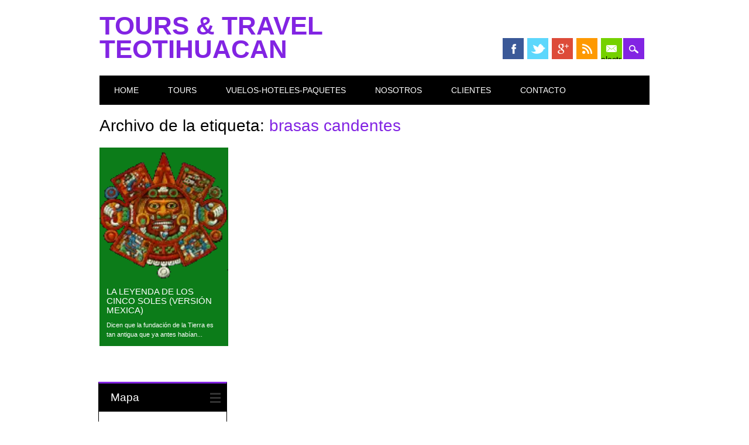

--- FILE ---
content_type: text/html; charset=UTF-8
request_url: https://teotihuacan.mx/tag/brasas-candentes/
body_size: 15437
content:
<!DOCTYPE html><html lang="es" class="no-js"><head><script data-no-optimize="1">var litespeed_docref=sessionStorage.getItem("litespeed_docref");litespeed_docref&&(Object.defineProperty(document,"referrer",{get:function(){return litespeed_docref}}),sessionStorage.removeItem("litespeed_docref"));</script> <meta charset="UTF-8" /><meta name="viewport" content="width=device-width, initial-scale=1" /><link rel="profile" href="http://gmpg.org/xfn/11" /><link rel="pingback" href="https://teotihuacan.mx/xmlrpc.php" /><title>brasas candentes &#8211; Tours &amp; Travel Teotihuacan</title><meta name='robots' content='max-image-preview:large' /><link rel='dns-prefetch' href='//stats.wp.com' /><link rel='dns-prefetch' href='//v0.wordpress.com' /><link rel='dns-prefetch' href='//i0.wp.com' /><link rel='dns-prefetch' href='//c0.wp.com' /><link rel="alternate" type="application/rss+xml" title="Tours &amp; Travel Teotihuacan &raquo; Feed" href="https://teotihuacan.mx/feed/" /><link rel="alternate" type="application/rss+xml" title="Tours &amp; Travel Teotihuacan &raquo; Feed de los comentarios" href="https://teotihuacan.mx/comments/feed/" /><link rel="alternate" type="application/rss+xml" title="Tours &amp; Travel Teotihuacan &raquo; Etiqueta brasas candentes del feed" href="https://teotihuacan.mx/tag/brasas-candentes/feed/" /><style id="litespeed-ccss">ul{box-sizing:border-box}.entry-content{counter-reset:footnotes}:root{--wp--preset--font-size--normal:16px;--wp--preset--font-size--huge:42px}.screen-reader-text{clip:rect(1px,1px,1px,1px);word-wrap:normal!important;border:0;-webkit-clip-path:inset(50%);clip-path:inset(50%);height:1px;margin:-1px;overflow:hidden;padding:0;position:absolute;width:1px}body{--wp--preset--color--black:#000;--wp--preset--color--cyan-bluish-gray:#abb8c3;--wp--preset--color--white:#fff;--wp--preset--color--pale-pink:#f78da7;--wp--preset--color--vivid-red:#cf2e2e;--wp--preset--color--luminous-vivid-orange:#ff6900;--wp--preset--color--luminous-vivid-amber:#fcb900;--wp--preset--color--light-green-cyan:#7bdcb5;--wp--preset--color--vivid-green-cyan:#00d084;--wp--preset--color--pale-cyan-blue:#8ed1fc;--wp--preset--color--vivid-cyan-blue:#0693e3;--wp--preset--color--vivid-purple:#9b51e0;--wp--preset--gradient--vivid-cyan-blue-to-vivid-purple:linear-gradient(135deg,rgba(6,147,227,1) 0%,#9b51e0 100%);--wp--preset--gradient--light-green-cyan-to-vivid-green-cyan:linear-gradient(135deg,#7adcb4 0%,#00d082 100%);--wp--preset--gradient--luminous-vivid-amber-to-luminous-vivid-orange:linear-gradient(135deg,rgba(252,185,0,1) 0%,rgba(255,105,0,1) 100%);--wp--preset--gradient--luminous-vivid-orange-to-vivid-red:linear-gradient(135deg,rgba(255,105,0,1) 0%,#cf2e2e 100%);--wp--preset--gradient--very-light-gray-to-cyan-bluish-gray:linear-gradient(135deg,#eee 0%,#a9b8c3 100%);--wp--preset--gradient--cool-to-warm-spectrum:linear-gradient(135deg,#4aeadc 0%,#9778d1 20%,#cf2aba 40%,#ee2c82 60%,#fb6962 80%,#fef84c 100%);--wp--preset--gradient--blush-light-purple:linear-gradient(135deg,#ffceec 0%,#9896f0 100%);--wp--preset--gradient--blush-bordeaux:linear-gradient(135deg,#fecda5 0%,#fe2d2d 50%,#6b003e 100%);--wp--preset--gradient--luminous-dusk:linear-gradient(135deg,#ffcb70 0%,#c751c0 50%,#4158d0 100%);--wp--preset--gradient--pale-ocean:linear-gradient(135deg,#fff5cb 0%,#b6e3d4 50%,#33a7b5 100%);--wp--preset--gradient--electric-grass:linear-gradient(135deg,#caf880 0%,#71ce7e 100%);--wp--preset--gradient--midnight:linear-gradient(135deg,#020381 0%,#2874fc 100%);--wp--preset--font-size--small:13px;--wp--preset--font-size--medium:20px;--wp--preset--font-size--large:36px;--wp--preset--font-size--x-large:42px;--wp--preset--spacing--20:.44rem;--wp--preset--spacing--30:.67rem;--wp--preset--spacing--40:1rem;--wp--preset--spacing--50:1.5rem;--wp--preset--spacing--60:2.25rem;--wp--preset--spacing--70:3.38rem;--wp--preset--spacing--80:5.06rem;--wp--preset--shadow--natural:6px 6px 9px rgba(0,0,0,.2);--wp--preset--shadow--deep:12px 12px 50px rgba(0,0,0,.4);--wp--preset--shadow--sharp:6px 6px 0px rgba(0,0,0,.2);--wp--preset--shadow--outlined:6px 6px 0px -3px rgba(255,255,255,1),6px 6px rgba(0,0,0,1);--wp--preset--shadow--crisp:6px 6px 0px rgba(0,0,0,1)}html,body,div,span,h1,h2,img,ul,li,form,label,article,aside,footer,header,nav,time{margin:0;padding:0;border:0;outline:0;font-size:100%;vertical-align:baseline;background:0 0}html{overflow-y:scroll}article,aside,footer,header,nav{display:block}ul{list-style:none}a{margin:0;padding:0;font-size:100%;vertical-align:baseline;background:0 0}body{font-size:14px;font-size:.9rem;line-height:24px;line-height:1.5rem;font-family:Verdana,Geneva,sans-serif}input{font:99% sans-serif;border-radius:0}body,input{color:#444}input{vertical-align:middle}input{margin:0}input{-webkit-box-sizing:border-box;-moz-box-sizing:border-box;-o-box-sizing:border-box;box-sizing:border-box}.clearfix:after,.menu ul:after{content:".";display:block;height:0;clear:both;visibility:hidden}.clearfix{zoom:1}.clearfix:after{clear:both}body{-webkit-text-size-adjust:100%;-ms-text-size-adjust:100%}h1,h2{font-family:"Open Sans",Arial,Helvetica,sans-serif;font-weight:300}h2 a{text-decoration:none}h1{font-size:32px;font-size:2rem;line-height:32px;line-height:2rem}h2{font-size:24px;font-size:1.5rem;line-height:28px;line-height:1.75rem}body{color:#000}#container{width:96%;margin:0 auto;padding:0 2%;max-width:940px;max-width:62.5rem;-webkit-box-sizing:border-box;-moz-box-sizing:border-box;-o-box-sizing:border-box;box-sizing:border-box}#main{margin-left:0}a,a:visited{color:#000;text-decoration:underline}::-webkit-selection{background:#000;color:#fff;text-shadow:none}#search-box-wrap{background-color:#359bed;height:50px;display:none}#search-box{position:relative;width:96%;margin:0 auto;padding:0;max-width:1044px}#search-box #searchform{float:right;margin-top:10px}#search-box #searchform label{display:none}#search-box #s{height:30px;font-size:1.2em;background:url(/wp-content/themes/surfarama/library/images/icon-search.png) no-repeat 7px 7px #fff;padding:5px 7px 5px 30px;border:0;box-shadow:3px 3px 10px #d0d0d0 inset;width:400px;outline:none;margin-right:-5px}#search-box #searchform input[type=submit]{height:30px;background-color:#000;font-family:"Open Sans","Arial Narrow",Arial,Helvetica,sans-serif;font-weight:800;font-size:14px;text-transform:uppercase;color:#fff;border:0;padding:3px 10px}#search-box #close-x{float:right;width:23px;height:23px;background-color:#000;font-family:"Open Sans","Arial Black",Gadget,sans-serif;font-weight:800;font-size:14px;text-transform:uppercase;color:#fff;text-align:center;line-height:21px;margin-top:12px;margin-right:0;margin-left:15px}#social-media{display:inline-block;width:39%;text-align:right;padding-top:30px;padding-bottom:20px;vertical-align:bottom}#social-media a,#search-icon{width:36px;height:36px;display:inline-block;margin-left:2px;margin-bottom:8px;text-indent:9999px;outline:none;background-repeat:no-repeat;background-position:center center;vertical-align:top;overflow:hidden}#social-media a.social-fb{background-image:url(/wp-content/themes/surfarama/library/images/icon-fb.png);background-color:#3b5998}#social-media a.social-tw{background-image:url(/wp-content/themes/surfarama/library/images/icon-tw.png);background-color:#5dd7fc}#social-media a.social-gp{background-image:url(/wp-content/themes/surfarama/library/images/icon-gp.png);background-color:#dd4b39}#social-media a.social-rs{background-image:url(/wp-content/themes/surfarama/library/images/icon-rss.png);background-color:#fe9900}#social-media a.social-em{background-image:url(/wp-content/themes/surfarama/library/images/icon-email.png);background-color:#75d100}#search-icon{background-image:url(/wp-content/themes/surfarama/library/images/icon-search-w.png);background-color:#359bed}header[role=banner]{position:relative}header[role=banner] div{-webkit-box-sizing:border-box;-moz-box-sizing:border-box;-o-box-sizing:border-box;box-sizing:border-box}#site-heading{padding-top:24px;padding-bottom:10px;width:60%;display:inline-block;vertical-align:bottom}#site-title{padding-bottom:15px;font-family:"Open Sans",Arial,Helvetica,sans-serif;font-size:44px;font-size:2.75rem;font-weight:800;line-height:40px;line-height:2.5rem;text-transform:uppercase}#site-title a{color:#000;text-decoration:none}.entry-header{margin-bottom:25px}.entry-title,.page-title{font-family:"Open Sans",Arial,Helvetica,sans-serif;font-weight:300;font-size:28px;font-size:1.75rem;margin-bottom:5px}.entry-title a,.entry-title a:visited{color:#000}.page-header{margin-left:0;margin-right:0;margin-top:20px;margin-bottom:10px}div.menu ul li{list-style-type:none;float:left}div.menu ul li a{display:block;text-decoration:none}div.menu ul li ul.sub-menu{position:absolute;z-index:9999;width:200px;word-wrap:break-word;display:none}.widget_nav_menu ul li{float:none}nav[role=navigation] div.menu{background-color:#000}nav[role=navigation] .menu ul li a{font-family:"Open Sans",Arial,Helvetica,sans-serif;font-weight:400;padding:13px 25px;color:#fff;text-transform:uppercase;background-repeat:repeat-y;background-position:right top}nav[role=navigation] .menu ul li ul.sub-menu{background:#fafafa;box-shadow:1px 1px 3px #aaa}nav[role=navigation] .menu ul li ul.sub-menu li{border-bottom:1px solid #f0f0f0;width:200px}nav[role=navigation] .menu ul li ul.sub-menu li a{font-size:12px;font-size:.75rem;border:0;padding:8px 20px}nav[role=navigation] .menu ul li ul li a{color:#555;text-shadow:0px 0px}#content{padding-bottom:1px}#content div{-webkit-box-sizing:border-box;-moz-box-sizing:border-box;-o-box-sizing:border-box;box-sizing:border-box}#main{margin-top:2%;position:relative}article[id*=post-]{padding:0 0 32px;padding:0 0 2rem;word-wrap:break-word}.entry-meta{font-family:"Open Sans",Arial,Helvetica,sans-serif;font-size:12px;font-size:.8rem;font-weight:400;line-height:28px;line-height:1.75rem;color:#999;margin:0 0 24px;margin:0 0 1.5rem;text-transform:uppercase;color:#000}.entry-meta a{font-style:italic;color:#a4a4a4;text-transform:none}.meta-by,.meta-on{display:inline-block;width:20px;height:20px;border-radius:50%;background-color:#359bed;text-indent:-9999px;vertical-align:middle;outline:none;background-position:center center;background-repeat:no-repeat;margin-right:2px}.meta-by{background-image:url(/wp-content/themes/surfarama/library/images/meta-author.png)}.meta-on{background-image:url(/wp-content/themes/surfarama/library/images/meta-date.png);margin-left:15px}footer.entry-meta{text-align:right;overflow:hidden}.post_content{word-wrap:break-word;margin-bottom:40px;margin-bottom:2.5rem;overflow:hidden}article[id*=post-] footer{clear:both;margin:24px 0 0;margin:1.5rem 0 0}#grid-wrap{position:relative;width:980px;width:61.25rem}.grid-box{position:relative;display:inline-block;float:left;width:220px;background-color:#359bed;-moz-box-sizing:border-box;-webkit-box-sizing:border-box;box-sizing:border-box;margin:11px 0;color:#fff;overflow:hidden}.grid-box article{padding:0}#grid-wrap:after{content:'';display:block;clear:both}.grid-box .entry-meta{display:none}.grid-box .meta-by,.grid-box .meta-on{width:18px;height:18px;background-color:transparent!important;margin-right:0}.meta-on{margin-left:4px}.grid-box .entry-title a,.grid-box .entry-title a:visited{text-decoration:none;color:#fff}.grid-box-img img{width:inherit;min-width:100%;max-width:100%;height:auto}.grid-box .entry-header{margin-bottom:0}.grid-box .entry-title{padding:6px 12px 2px;font-size:15px;font-size:.95rem;font-weight:400;line-height:16px;line-height:1rem;text-transform:uppercase}.grid-box .post_content{margin-bottom:0}.grid-box .entry-content{font-size:11px;font-size:.7rem;line-height:16px;line-height:1rem;padding:2px 12px 12px}.grid-box .cat-links{background-color:#359bed;display:block;padding:6px 12px;position:absolute;top:0;right:0;font-family:"Open Sans",Arial,Helvetica,sans-serif;font-weight:400;font-size:11px;font-size:.7rem;text-transform:uppercase;line-height:14px;line-height:.9rem;max-height:24px;overflow:hidden;display:none}.grid-box .cat-links a{color:#fff;text-decoration:none}.pagination{width:100%;clear:both;padding:20px 0 0;position:relative;font-family:"Open Sans",Arial,Helvetica,sans-serif;font-size:11px;line-height:13px;margin:auto;text-align:center;text-transform:uppercase}#sidebar-home{overflow:hidden;width:104%;margin-left:-1.2%;padding:20px 0}.widget{margin-bottom:30px}#sidebar-home .widget{margin:0 0 30px;padding:0 25px 25px;border:1px solid #000;word-wrap:break-word;border-top:3px solid #359bed;font-size:12px;font-size:.75rem}#sidebar-home .widget{display:inline-block;float:left;width:22.5%;-moz-box-sizing:border-box;-webkit-box-sizing:border-box;box-sizing:border-box;margin:1%}#sidebar-home .widget a{color:#000;text-decoration:none}#sidebar-home .widget li,.widget_nav_menu li{line-height:16px;line-height:1rem;margin-bottom:13px;margin-bottom:.85rem}#sidebar-home .widget li:last-child,.widget_nav_menu li:last-child{margin-bottom:0}#sidebar-home .widget-title{background:url(/wp-content/themes/surfarama/library/images/widget-bg.png) no-repeat 95% center #000;margin:0 -25px 20px;font-family:"Open Sans",Arial,Helvetica,sans-serif;font-size:19px;font-size:1.2rem;font-weight:300;padding:12px 35px 12px 20px;color:#fff}img.size-full{max-width:100%;height:auto}footer[role=contentinfo]{padding:19px 0;padding:1.2rem 0;border-top:1px solid #000}#site-generator{font-size:11px;font-size:.7rem;color:#000;text-align:center}.screen-reader-text,.assistive-text{position:absolute!important;clip:rect(1px 1px 1px 1px);clip:rect(1px,1px,1px,1px)}.colortxt{color:#359bed}@media only screen and (max-width:6000px){#container{max-width:1140px}#search-box{max-width:1140px}}@media only screen and (max-width:4000px){#container{max-width:1096px}#search-box{max-width:1096px}}@media only screen and (max-width:2880px){#container{max-width:1056px}#search-box{max-width:1056px}}@media only screen and (max-width:2560px){#container{max-width:1040px}#search-box{max-width:1040px}}@media only screen and (max-width:2048px){#container{max-width:1022px}#search-box{max-width:1022px}}@media only screen and (max-width:1920px){#container{max-width:1017px}#search-box{max-width:1017px}}@media only screen and (max-width:1600px){#container{max-width:1004px}#search-box{max-width:1004px}}@media only screen and (max-width:1440px){#container{max-width:998px}#search-box{max-width:998px}}@media only screen and (max-width:1366px){#container{max-width:993px}#search-box{max-width:993px}}@media only screen and (max-width:1280px){#container{max-width:992px}#search-box{max-width:992px}}@media only screen and (max-width:1152px) and (min-width:1136px){#container{max-width:986px}#search-box{max-width:986px}}@media only screen and (max-width:1024px){#container{width:98%;max-width:982px}#search-box{width:98%;max-width:982px;padding:0 1%}#grid-wrap{width:960px}}@media only screen and (max-width:980px){#container{width:98.4%;max-width:980px}#search-box{width:98.4%;max-width:980px}#grid-wrap{width:936px}.grid-box{width:212px}}@media only screen and (max-width:960px){#search-box #close-x{margin-right:15px}#container{width:98%;max-width:954px}#search-box{width:98%;max-width:954px}#grid-wrap{width:912px}.grid-box{width:208px;margin:.9% 0}}@media only screen and (max-width:824px){#search-box #close-x{margin-right:20px}#site-title{margin-right:0}#access{position:relative}nav[role=navigation] div.menu>ul{background:#f5f5f5;box-shadow:1px 1px 1px #000;position:absolute;z-index:9999;width:220px;word-wrap:break-word;display:none;overflow:visible}nav[role=navigation] div.menu>ul>li{position:relative}#site-heading{width:100%;float:none;text-align:center}#social-media{display:block;padding-top:0;text-align:center;margin:auto;float:none;width:auto}.widget{margin:35px 30px;margin:2.2rem 30px}#sidebar-home .widget{width:96%;margin:1.2%}#sidebar-home .widget-title{background-position:98% center}}@media only screen and (min-width:824px){nav[role=navigation] div.menu>ul,div.menu>ul{display:block!important}}@media only screen and (max-width:800px){#container{width:98.6%;max-width:800px;overflow:hidden}#search-box{width:98.6%;max-width:800px;padding:0 1.5%}#grid-wrap{width:800px}.grid-box{width:236px;margin:1.1% 0}}@media only screen and (max-width:768px){#container{width:98.8%;max-width:768px;overflow:hidden}#search-box{width:98.8%;max-width:768px}#grid-wrap{width:768px}.grid-box{width:224px;margin:1.4% 0}}@media only screen and (max-width:720px){#container{width:99%;max-width:720px;overflow:hidden}#search-box{width:99%;max-width:720x}#grid-wrap{width:720px}.grid-box{width:210px;margin:1.5% 0}}@media only screen and (max-width:640px){#container{width:99%;max-width:640px}#search-box{width:99%;max-width:640px;padding:0 2%}#search-box #s{width:320px}#grid-wrap{width:640px}.grid-box{width:285px;margin:1.6% 0}}@media only screen and (max-width:600px){#container{width:99%;max-width:600px}#search-box{width:99%;max-width:600px}#grid-wrap{width:600px}.grid-box{width:268px;margin:1.5% 0}}@media only screen and (max-width:576px){#container{width:99%;max-width:576px}#search-box{width:99%;max-width:576px}#grid-wrap{width:576px}.grid-box{width:256px;margin:1.6% 0}}@media only screen and (max-width:480px){#container{width:98%;max-width:480px}#search-box{width:98%;max-width:480px}#search-box #s{width:280px}#grid-wrap{width:480px}.grid-box{width:210px;margin:1.8% 0}#sidebar-home .widget-title{background-position:96% center}}@media only screen and (max-width:360px){#container{width:98%;max-width:360px}#search-box{width:98%;max-width:360px}#search-box #s{width:200px}#search-box #searchform input[type=submit]{display:none}#grid-wrap{width:360px}.grid-box{width:323px;margin:1.8% 0}}@media only screen and (max-width:320px){#container{width:98%;max-width:320px}#site-title{font-size:40px;font-size:2.5rem}#search-box{width:98%;max-width:320px}#grid-wrap{width:320px}.grid-box{width:284px;margin:1.8% 0}}@media only screen and (max-width:240px){#container{width:98%;max-width:240px}#site-title{font-size:32px;font-size:2rem}#search-box #s{width:150px}#search-box{width:98%;max-width:240px}#grid-wrap{width:240px}.grid-box{width:210px;margin:1.8% 0}}:root{--swiper-theme-color:#007aff}:root{--swiper-navigation-size:44px}:root{--jp-carousel-primary-color:#fff;--jp-carousel-primary-subtle-color:#999;--jp-carousel-bg-color:#000;--jp-carousel-bg-faded-color:#222;--jp-carousel-border-color:#3a3a3a}:root{--jetpack--contact-form--border:1px solid #8c8f94;--jetpack--contact-form--border-color:#8c8f94;--jetpack--contact-form--border-size:1px;--jetpack--contact-form--border-style:solid;--jetpack--contact-form--border-radius:0px;--jetpack--contact-form--input-padding:16px;--jetpack--contact-form--font-size:16px}.screen-reader-text{clip:rect(1px,1px,1px,1px);word-wrap:normal!important;border:0;clip-path:inset(50%);height:1px;margin:-1px;overflow:hidden;padding:0;position:absolute!important;width:1px}#site-title a{color:#8224e3}.colortxt{color:#8224e3}#search-box-wrap,#search-icon,.meta-by,.meta-on,.grid-box,.grid-box .cat-links{background-color:#8224e3}#sidebar-home .widget{border-top-color:#8224e3}.entry-meta a{color:#a4a4a4}body,.entry-meta,#sidebar-home .widget a,#site-generator{color:#000}nav[role=navigation] div.menu,#sidebar-home .widget-title{background-color:#000}#sidebar-home .widget{border-left-color:#000;border-right-color:#000;border-bottom-color:#000}footer[role=contentinfo]{border-top-color:#000}html:not(.jetpack-lazy-images-js-enabled):not(.js) .jetpack-lazy-image{display:none}</style><link rel="preload" data-asynced="1" data-optimized="2" as="style" onload="this.onload=null;this.rel='stylesheet'" href="https://teotihuacan.mx/wp-content/litespeed/ucss/9478073ca264371a88352ffc8c47d252.css?ver=b571e" /><script type="litespeed/javascript">!function(a){"use strict";var b=function(b,c,d){function e(a){return h.body?a():void setTimeout(function(){e(a)})}function f(){i.addEventListener&&i.removeEventListener("load",f),i.media=d||"all"}var g,h=a.document,i=h.createElement("link");if(c)g=c;else{var j=(h.body||h.getElementsByTagName("head")[0]).childNodes;g=j[j.length-1]}var k=h.styleSheets;i.rel="stylesheet",i.href=b,i.media="only x",e(function(){g.parentNode.insertBefore(i,c?g:g.nextSibling)});var l=function(a){for(var b=i.href,c=k.length;c--;)if(k[c].href===b)return a();setTimeout(function(){l(a)})};return i.addEventListener&&i.addEventListener("load",f),i.onloadcssdefined=l,l(f),i};"undefined"!=typeof exports?exports.loadCSS=b:a.loadCSS=b}("undefined"!=typeof global?global:this);!function(a){if(a.loadCSS){var b=loadCSS.relpreload={};if(b.support=function(){try{return a.document.createElement("link").relList.supports("preload")}catch(b){return!1}},b.poly=function(){for(var b=a.document.getElementsByTagName("link"),c=0;c<b.length;c++){var d=b[c];"preload"===d.rel&&"style"===d.getAttribute("as")&&(a.loadCSS(d.href,d,d.getAttribute("media")),d.rel=null)}},!b.support()){b.poly();var c=a.setInterval(b.poly,300);a.addEventListener&&a.addEventListener("load",function(){b.poly(),a.clearInterval(c)}),a.attachEvent&&a.attachEvent("onload",function(){a.clearInterval(c)})}}}(this);</script> <script type="litespeed/javascript" data-src="https://c0.wp.com/c/6.9/wp-includes/js/jquery/jquery.min.js" id="jquery-core-js"></script> <link rel="https://api.w.org/" href="https://teotihuacan.mx/wp-json/" /><link rel="alternate" title="JSON" type="application/json" href="https://teotihuacan.mx/wp-json/wp/v2/tags/74" /><link rel="EditURI" type="application/rsd+xml" title="RSD" href="https://teotihuacan.mx/xmlrpc.php?rsd" /><meta name="generator" content="WordPress 6.9" /><meta property="og:type" content="website" /><meta property="og:title" content="brasas candentes &#8211; Tours &amp; Travel Teotihuacan" /><meta property="og:url" content="https://teotihuacan.mx/tag/brasas-candentes/" /><meta property="og:site_name" content="Tours &amp; Travel Teotihuacan" /><meta property="og:image" content="https://s0.wp.com/i/blank.jpg" /><meta property="og:image:alt" content="" /><meta property="og:locale" content="es_ES" /></head><body class="archive tag tag-brasas-candentes tag-74 wp-theme-surfarama single-author"><div id="container"><div id="search-box-wrap"><div id="search-box"><div id="close-x">x</div><form role="search" method="get" id="searchform" class="searchform" action="https://teotihuacan.mx/"><div>
<label class="screen-reader-text" for="s">Buscar:</label>
<input type="text" value="" name="s" id="s" />
<input type="submit" id="searchsubmit" value="Buscar" /></div></form></div></div><header id="branding" role="banner"><div id="inner-header" class="clearfix"><div id="site-heading"><div id="site-title"><a href="https://teotihuacan.mx/" title="Tours &amp; Travel Teotihuacan" rel="home">Tours &amp; Travel Teotihuacan</a></div></div><div id="social-media" class="clearfix">
<a href="https://www.facebook.com/teotihuacan.com.mx" class="social-fb" title="https://www.facebook.com/teotihuacan.com.mx">Facebook</a>
<a href="https://twitter.com/teotihuacan_mx" class="social-tw" title="https://twitter.com/teotihuacan_mx">Twitter</a>
<a href="https://plus.google.com/104674796898965421020" class="social-gp" title="https://plus.google.com/104674796898965421020">Google+</a>
<a href="http://www.teotihuacan.com.mx/feed/" class="social-rs" title="http://www.teotihuacan.com.mx/feed/">RSS</a>
<a href="mailto:mailtoteotihuacan.ventas@gmail.com" class="social-em" title="mailto:mailtoteotihuacan.ventas@gmail.com">Correo electrónico</a><div id="search-icon"></div></div></div><nav id="access" role="navigation"><h1 class="assistive-text section-heading">Menú principal</h1><div class="skip-link screen-reader-text"><a href="#content" title="Saltar al contenido">Saltar al contenido</a></div><div class="menu"><ul id="menu-menu2" class="menu"><li id="menu-item-2481" class="menu-item menu-item-type-custom menu-item-object-custom menu-item-2481"><a href="http://www.teotihuacan.com.mx/">Home</a></li><li id="menu-item-1831" class="menu-item menu-item-type-custom menu-item-object-custom menu-item-1831"><a href="http://www.teotihuacan.com.mx/category/tours-y-paseos/">Tours</a></li><li id="menu-item-2479" class="menu-item menu-item-type-post_type menu-item-object-page menu-item-2479"><a href="https://teotihuacan.mx/hotel-mas-avion-mas-auto/">Vuelos-Hoteles-Paquetes</a></li><li id="menu-item-1799" class="menu-item menu-item-type-post_type menu-item-object-page menu-item-has-children menu-item-1799"><a href="https://teotihuacan.mx/nosotros/">Nosotros</a><ul class="sub-menu"><li id="menu-item-1861" class="menu-item menu-item-type-post_type menu-item-object-page menu-item-1861"><a href="https://teotihuacan.mx/aviso-de-privacidad/">Aviso de Privacidad</a></li><li id="menu-item-1806" class="menu-item menu-item-type-post_type menu-item-object-page menu-item-1806"><a href="https://teotihuacan.mx/servicios-2/">Servicios</a></li><li id="menu-item-1860" class="menu-item menu-item-type-post_type menu-item-object-page menu-item-1860"><a href="https://teotihuacan.mx/condiciones-generales/">Condiciones Generales</a></li><li id="menu-item-1809" class="menu-item menu-item-type-post_type menu-item-object-page menu-item-1809"><a href="https://teotihuacan.mx/distintivo-m/">Distintivo M</a></li><li id="menu-item-1827" class="menu-item menu-item-type-post_type menu-item-object-page menu-item-1827"><a href="https://teotihuacan.mx/flickr/">flickr</a></li></ul></li><li id="menu-item-1815" class="menu-item menu-item-type-post_type menu-item-object-page menu-item-1815"><a href="https://teotihuacan.mx/clientes/">Clientes</a></li><li id="menu-item-1801" class="menu-item menu-item-type-post_type menu-item-object-page menu-item-1801"><a href="https://teotihuacan.mx/contacto/">Contacto</a></li></ul></div></nav></header><div id="content" class="clearfix"><div id="main" class="clearfix" role="main"><header class="page-header"><h1 class="page-title">Archivo de la etiqueta: <span class="colortxt">brasas candentes</span></h1></header><div id="grid-wrap" class="clearfix"><div class="grid-box"><article id="post-3166" class="post-3166 post type-post status-publish format-standard has-post-thumbnail hentry category-leyendas-mexicas tag-agua tag-brasas-candentes tag-cenizas tag-chalchicuatlicue tag-chispas tag-conejo tag-cuarto-sol tag-cuatro-agua tag-cuatro-lluvia tag-cuatro-movimiento tag-cuatro-ocelote tag-cuatro-tierra tag-cuatro-viento tag-del-dia-a-la-noche tag-dios-del-fuego tag-dioses tag-epocas tag-falda-de-jade tag-fuego tag-gigantes tag-huehueteotl tag-incendiaban tag-jaguar tag-lumbre tag-monos tag-nahui-ehecatl tag-nahui-ocelotl tag-nahui-ollin tag-nanahuatzin tag-nuestra-era tag-pajaros tag-primer-sol tag-quetzalcoatl tag-quinta-epoca tag-quinto-sol tag-se-transformo-en-la-luna tag-segundo-sol tag-senor-de-los-caracoles tag-sobrevivientes tag-sol-de-lluvia-de-fuego tag-sol-de-movimiento tag-sol-de-viento tag-tecuciztecatl tag-teotihuacan tag-tercer-sol tag-tezcatlipoca tag-tierra tag-tigre tag-tlaloc tag-viento tag-zarpazo"  style="background-color: #0c7c19"><div class="grid-box-img"><a href="https://teotihuacan.mx/la-leyenda-de-los-cinco-soles-version-mexica/" rel="bookmark" title="La leyenda de los cinco soles (versión mexica)"><img data-lazyloaded="1" src="[data-uri]" width="130" height="133" data-src="https://i0.wp.com/www.teotihuacan.com.mx/wp-content/uploads/2011/03/calendarioazteca.gif?fit=130%2C133&amp;ssl=1" class="attachment-full size-full wp-post-image" alt="" decoding="async" /></a></div>
<span class="cat-links" style="background-color: #0c7c19">
<a href="https://teotihuacan.mx/category/leyendas-mexicas/" rel="tag">Leyendas Mexicas</a>        </span><header class="entry-header"><h2 class="entry-title"><a href="https://teotihuacan.mx/la-leyenda-de-los-cinco-soles-version-mexica/" title="Enlace permanente a La leyenda de los cinco soles (versión mexica)" rel="bookmark">La leyenda de los cinco soles (versión mexica)</a></h2><div class="entry-meta">
<span class="sep meta-by">Autor </span> <span class="author vcard"><a class="url fn n" href="https://teotihuacan.mx/author/administradora/" title="Ver todas las entradas de administradora" rel="author">administradora</a></span><span class="byline"> <span class="sep meta-on"> Fecha </span> <a href="https://teotihuacan.mx/la-leyenda-de-los-cinco-soles-version-mexica/" title="10:49 pm" rel="bookmark"><time class="entry-date" datetime="2015-02-21T22:49:13-06:00">21 febrero, 2015</time></a></span></div></header><div class="entry-content post_content">
Dicen que la fundación de la Tierra es tan antigua que ya antes habían...</div><footer class="entry-meta">
<span class="tag-links">
Etiquetado con <a href="https://teotihuacan.mx/tag/agua/" rel="tag">agua</a>, <a href="https://teotihuacan.mx/tag/brasas-candentes/" rel="tag">brasas candentes</a>, <a href="https://teotihuacan.mx/tag/cenizas/" rel="tag">cenizas</a>, <a href="https://teotihuacan.mx/tag/chalchicuatlicue/" rel="tag">Chalchicuatlicue</a>, <a href="https://teotihuacan.mx/tag/chispas/" rel="tag">chispas</a>, <a href="https://teotihuacan.mx/tag/conejo/" rel="tag">conejo</a>, <a href="https://teotihuacan.mx/tag/cuarto-sol/" rel="tag">cuarto sol</a>, <a href="https://teotihuacan.mx/tag/cuatro-agua/" rel="tag">Cuatro Agua</a>, <a href="https://teotihuacan.mx/tag/cuatro-lluvia/" rel="tag">Cuatro Lluvia</a>, <a href="https://teotihuacan.mx/tag/cuatro-movimiento/" rel="tag">Cuatro Movimiento</a>, <a href="https://teotihuacan.mx/tag/cuatro-ocelote/" rel="tag">Cuatro Ocelote</a>, <a href="https://teotihuacan.mx/tag/cuatro-tierra/" rel="tag">Cuatro Tierra</a>, <a href="https://teotihuacan.mx/tag/cuatro-viento/" rel="tag">Cuatro Viento</a>, <a href="https://teotihuacan.mx/tag/del-dia-a-la-noche/" rel="tag">del día a la noche</a>, <a href="https://teotihuacan.mx/tag/dios-del-fuego/" rel="tag">dios del fuego</a>, <a href="https://teotihuacan.mx/tag/dioses/" rel="tag">dioses</a>, <a href="https://teotihuacan.mx/tag/epocas/" rel="tag">épocas</a>, <a href="https://teotihuacan.mx/tag/falda-de-jade/" rel="tag">falda de jade</a>, <a href="https://teotihuacan.mx/tag/fuego/" rel="tag">fuego</a>, <a href="https://teotihuacan.mx/tag/gigantes/" rel="tag">gigantes</a>, <a href="https://teotihuacan.mx/tag/huehueteotl/" rel="tag">Huehuetéotl</a>, <a href="https://teotihuacan.mx/tag/incendiaban/" rel="tag">incendiaban</a>, <a href="https://teotihuacan.mx/tag/jaguar/" rel="tag">Jaguar</a>, <a href="https://teotihuacan.mx/tag/lumbre/" rel="tag">lumbre</a>, <a href="https://teotihuacan.mx/tag/monos/" rel="tag">monos</a>, <a href="https://teotihuacan.mx/tag/nahui-ehecatl/" rel="tag">Nahui-Ehécatl</a>, <a href="https://teotihuacan.mx/tag/nahui-ocelotl/" rel="tag">Nahui-Océlotl</a>, <a href="https://teotihuacan.mx/tag/nahui-ollin/" rel="tag">Nahui-Ollin</a>, <a href="https://teotihuacan.mx/tag/nanahuatzin/" rel="tag">Nanahuatzin</a>, <a href="https://teotihuacan.mx/tag/nuestra-era/" rel="tag">nuestra era</a>, <a href="https://teotihuacan.mx/tag/pajaros/" rel="tag">pájaros</a>, <a href="https://teotihuacan.mx/tag/primer-sol/" rel="tag">primer sol</a>, <a href="https://teotihuacan.mx/tag/quetzalcoatl/" rel="tag">Quetzalcóatl</a>, <a href="https://teotihuacan.mx/tag/quinta-epoca/" rel="tag">quinta época</a>, <a href="https://teotihuacan.mx/tag/quinto-sol/" rel="tag">quinto sol</a>, <a href="https://teotihuacan.mx/tag/se-transformo-en-la-luna/" rel="tag">se transformó en la luna</a>, <a href="https://teotihuacan.mx/tag/segundo-sol/" rel="tag">segundo sol</a>, <a href="https://teotihuacan.mx/tag/senor-de-los-caracoles/" rel="tag">señor de los caracoles</a>, <a href="https://teotihuacan.mx/tag/sobrevivientes/" rel="tag">sobrevivientes</a>, <a href="https://teotihuacan.mx/tag/sol-de-lluvia-de-fuego/" rel="tag">Sol de Lluvia de Fuego</a>, <a href="https://teotihuacan.mx/tag/sol-de-movimiento/" rel="tag">Sol de Movimiento</a>, <a href="https://teotihuacan.mx/tag/sol-de-viento/" rel="tag">Sol de Viento</a>, <a href="https://teotihuacan.mx/tag/tecuciztecatl/" rel="tag">Tecuciztécatl</a>, <a href="https://teotihuacan.mx/tag/teotihuacan/" rel="tag">Teotihuacan</a>, <a href="https://teotihuacan.mx/tag/tercer-sol/" rel="tag">tercer sol</a>, <a href="https://teotihuacan.mx/tag/tezcatlipoca/" rel="tag">Tezcatlipoca</a>, <a href="https://teotihuacan.mx/tag/tierra/" rel="tag">tierra</a>, <a href="https://teotihuacan.mx/tag/tigre/" rel="tag">tigre</a>, <a href="https://teotihuacan.mx/tag/tlaloc/" rel="tag">Tláloc</a>, <a href="https://teotihuacan.mx/tag/viento/" rel="tag">viento</a>, <a href="https://teotihuacan.mx/tag/zarpazo/" rel="tag">zarpazo</a>			</span>
<span class="sep"> | </span>
<span class="comments-link"><a href="https://teotihuacan.mx/la-leyenda-de-los-cinco-soles-version-mexica/#respond">Deja un comentario</a></span>
<span class="sep"> | </span></footer></article></div></div><div class="pagination"></div></div><div id="sidebar-home" class="widget-area" role="complementary"><aside id="nav_menu-4" class="widget widget_nav_menu"><div class="widget-title">Mapa</div><div class="menu-mapa-container"><ul id="menu-mapa" class="menu"><li id="menu-item-1849" class="menu-item menu-item-type-custom menu-item-object-custom menu-item-1849"><a href="http://teotihuacan.com.mx/">Home</a></li><li id="menu-item-1854" class="menu-item menu-item-type-post_type menu-item-object-page menu-item-1854"><a href="https://teotihuacan.mx/contacto/">Contacto</a></li><li id="menu-item-1853" class="menu-item menu-item-type-post_type menu-item-object-page menu-item-1853"><a href="https://teotihuacan.mx/nosotros/">Nosotros</a></li><li id="menu-item-1852" class="menu-item menu-item-type-post_type menu-item-object-page menu-item-1852"><a href="https://teotihuacan.mx/servicios-2/">Servicios</a></li><li id="menu-item-1851" class="menu-item menu-item-type-post_type menu-item-object-page menu-item-1851"><a href="https://teotihuacan.mx/distintivo-m/">Distintivo M</a></li><li id="menu-item-1850" class="menu-item menu-item-type-post_type menu-item-object-page menu-item-1850"><a href="https://teotihuacan.mx/aviso-de-privacidad/">Aviso de Privacidad</a></li><li id="menu-item-1859" class="menu-item menu-item-type-post_type menu-item-object-page menu-item-1859"><a href="https://teotihuacan.mx/condiciones-generales/">Condiciones Generales</a></li></ul></div></aside></div></div><footer id="colophon" role="contentinfo"><div id="site-generator">&copy; Tours &amp; Travel Teotihuacan</div></footer></div> <script type="speculationrules">{"prefetch":[{"source":"document","where":{"and":[{"href_matches":"/*"},{"not":{"href_matches":["/wp-*.php","/wp-admin/*","/wp-content/uploads/*","/wp-content/*","/wp-content/plugins/*","/wp-content/themes/surfarama/*","/*\\?(.+)"]}},{"not":{"selector_matches":"a[rel~=\"nofollow\"]"}},{"not":{"selector_matches":".no-prefetch, .no-prefetch a"}}]},"eagerness":"conservative"}]}</script> <script defer type="text/javascript" src="https://stats.wp.com/e-202604.js" id="jetpack-stats-js"></script> <script id="jetpack-stats-js-after" type="litespeed/javascript">_stq=window._stq||[];_stq.push(["view",{v:'ext',blog:'66092232',post:'0',tz:'-6',srv:'teotihuacan.mx',j:'1:12.7.2'}]);_stq.push(["clickTrackerInit","66092232","0"])</script> <script data-no-optimize="1">window.lazyLoadOptions=Object.assign({},{threshold:300},window.lazyLoadOptions||{});!function(t,e){"object"==typeof exports&&"undefined"!=typeof module?module.exports=e():"function"==typeof define&&define.amd?define(e):(t="undefined"!=typeof globalThis?globalThis:t||self).LazyLoad=e()}(this,function(){"use strict";function e(){return(e=Object.assign||function(t){for(var e=1;e<arguments.length;e++){var n,a=arguments[e];for(n in a)Object.prototype.hasOwnProperty.call(a,n)&&(t[n]=a[n])}return t}).apply(this,arguments)}function o(t){return e({},at,t)}function l(t,e){return t.getAttribute(gt+e)}function c(t){return l(t,vt)}function s(t,e){return function(t,e,n){e=gt+e;null!==n?t.setAttribute(e,n):t.removeAttribute(e)}(t,vt,e)}function i(t){return s(t,null),0}function r(t){return null===c(t)}function u(t){return c(t)===_t}function d(t,e,n,a){t&&(void 0===a?void 0===n?t(e):t(e,n):t(e,n,a))}function f(t,e){et?t.classList.add(e):t.className+=(t.className?" ":"")+e}function _(t,e){et?t.classList.remove(e):t.className=t.className.replace(new RegExp("(^|\\s+)"+e+"(\\s+|$)")," ").replace(/^\s+/,"").replace(/\s+$/,"")}function g(t){return t.llTempImage}function v(t,e){!e||(e=e._observer)&&e.unobserve(t)}function b(t,e){t&&(t.loadingCount+=e)}function p(t,e){t&&(t.toLoadCount=e)}function n(t){for(var e,n=[],a=0;e=t.children[a];a+=1)"SOURCE"===e.tagName&&n.push(e);return n}function h(t,e){(t=t.parentNode)&&"PICTURE"===t.tagName&&n(t).forEach(e)}function a(t,e){n(t).forEach(e)}function m(t){return!!t[lt]}function E(t){return t[lt]}function I(t){return delete t[lt]}function y(e,t){var n;m(e)||(n={},t.forEach(function(t){n[t]=e.getAttribute(t)}),e[lt]=n)}function L(a,t){var o;m(a)&&(o=E(a),t.forEach(function(t){var e,n;e=a,(t=o[n=t])?e.setAttribute(n,t):e.removeAttribute(n)}))}function k(t,e,n){f(t,e.class_loading),s(t,st),n&&(b(n,1),d(e.callback_loading,t,n))}function A(t,e,n){n&&t.setAttribute(e,n)}function O(t,e){A(t,rt,l(t,e.data_sizes)),A(t,it,l(t,e.data_srcset)),A(t,ot,l(t,e.data_src))}function w(t,e,n){var a=l(t,e.data_bg_multi),o=l(t,e.data_bg_multi_hidpi);(a=nt&&o?o:a)&&(t.style.backgroundImage=a,n=n,f(t=t,(e=e).class_applied),s(t,dt),n&&(e.unobserve_completed&&v(t,e),d(e.callback_applied,t,n)))}function x(t,e){!e||0<e.loadingCount||0<e.toLoadCount||d(t.callback_finish,e)}function M(t,e,n){t.addEventListener(e,n),t.llEvLisnrs[e]=n}function N(t){return!!t.llEvLisnrs}function z(t){if(N(t)){var e,n,a=t.llEvLisnrs;for(e in a){var o=a[e];n=e,o=o,t.removeEventListener(n,o)}delete t.llEvLisnrs}}function C(t,e,n){var a;delete t.llTempImage,b(n,-1),(a=n)&&--a.toLoadCount,_(t,e.class_loading),e.unobserve_completed&&v(t,n)}function R(i,r,c){var l=g(i)||i;N(l)||function(t,e,n){N(t)||(t.llEvLisnrs={});var a="VIDEO"===t.tagName?"loadeddata":"load";M(t,a,e),M(t,"error",n)}(l,function(t){var e,n,a,o;n=r,a=c,o=u(e=i),C(e,n,a),f(e,n.class_loaded),s(e,ut),d(n.callback_loaded,e,a),o||x(n,a),z(l)},function(t){var e,n,a,o;n=r,a=c,o=u(e=i),C(e,n,a),f(e,n.class_error),s(e,ft),d(n.callback_error,e,a),o||x(n,a),z(l)})}function T(t,e,n){var a,o,i,r,c;t.llTempImage=document.createElement("IMG"),R(t,e,n),m(c=t)||(c[lt]={backgroundImage:c.style.backgroundImage}),i=n,r=l(a=t,(o=e).data_bg),c=l(a,o.data_bg_hidpi),(r=nt&&c?c:r)&&(a.style.backgroundImage='url("'.concat(r,'")'),g(a).setAttribute(ot,r),k(a,o,i)),w(t,e,n)}function G(t,e,n){var a;R(t,e,n),a=e,e=n,(t=Et[(n=t).tagName])&&(t(n,a),k(n,a,e))}function D(t,e,n){var a;a=t,(-1<It.indexOf(a.tagName)?G:T)(t,e,n)}function S(t,e,n){var a;t.setAttribute("loading","lazy"),R(t,e,n),a=e,(e=Et[(n=t).tagName])&&e(n,a),s(t,_t)}function V(t){t.removeAttribute(ot),t.removeAttribute(it),t.removeAttribute(rt)}function j(t){h(t,function(t){L(t,mt)}),L(t,mt)}function F(t){var e;(e=yt[t.tagName])?e(t):m(e=t)&&(t=E(e),e.style.backgroundImage=t.backgroundImage)}function P(t,e){var n;F(t),n=e,r(e=t)||u(e)||(_(e,n.class_entered),_(e,n.class_exited),_(e,n.class_applied),_(e,n.class_loading),_(e,n.class_loaded),_(e,n.class_error)),i(t),I(t)}function U(t,e,n,a){var o;n.cancel_on_exit&&(c(t)!==st||"IMG"===t.tagName&&(z(t),h(o=t,function(t){V(t)}),V(o),j(t),_(t,n.class_loading),b(a,-1),i(t),d(n.callback_cancel,t,e,a)))}function $(t,e,n,a){var o,i,r=(i=t,0<=bt.indexOf(c(i)));s(t,"entered"),f(t,n.class_entered),_(t,n.class_exited),o=t,i=a,n.unobserve_entered&&v(o,i),d(n.callback_enter,t,e,a),r||D(t,n,a)}function q(t){return t.use_native&&"loading"in HTMLImageElement.prototype}function H(t,o,i){t.forEach(function(t){return(a=t).isIntersecting||0<a.intersectionRatio?$(t.target,t,o,i):(e=t.target,n=t,a=o,t=i,void(r(e)||(f(e,a.class_exited),U(e,n,a,t),d(a.callback_exit,e,n,t))));var e,n,a})}function B(e,n){var t;tt&&!q(e)&&(n._observer=new IntersectionObserver(function(t){H(t,e,n)},{root:(t=e).container===document?null:t.container,rootMargin:t.thresholds||t.threshold+"px"}))}function J(t){return Array.prototype.slice.call(t)}function K(t){return t.container.querySelectorAll(t.elements_selector)}function Q(t){return c(t)===ft}function W(t,e){return e=t||K(e),J(e).filter(r)}function X(e,t){var n;(n=K(e),J(n).filter(Q)).forEach(function(t){_(t,e.class_error),i(t)}),t.update()}function t(t,e){var n,a,t=o(t);this._settings=t,this.loadingCount=0,B(t,this),n=t,a=this,Y&&window.addEventListener("online",function(){X(n,a)}),this.update(e)}var Y="undefined"!=typeof window,Z=Y&&!("onscroll"in window)||"undefined"!=typeof navigator&&/(gle|ing|ro)bot|crawl|spider/i.test(navigator.userAgent),tt=Y&&"IntersectionObserver"in window,et=Y&&"classList"in document.createElement("p"),nt=Y&&1<window.devicePixelRatio,at={elements_selector:".lazy",container:Z||Y?document:null,threshold:300,thresholds:null,data_src:"src",data_srcset:"srcset",data_sizes:"sizes",data_bg:"bg",data_bg_hidpi:"bg-hidpi",data_bg_multi:"bg-multi",data_bg_multi_hidpi:"bg-multi-hidpi",data_poster:"poster",class_applied:"applied",class_loading:"litespeed-loading",class_loaded:"litespeed-loaded",class_error:"error",class_entered:"entered",class_exited:"exited",unobserve_completed:!0,unobserve_entered:!1,cancel_on_exit:!0,callback_enter:null,callback_exit:null,callback_applied:null,callback_loading:null,callback_loaded:null,callback_error:null,callback_finish:null,callback_cancel:null,use_native:!1},ot="src",it="srcset",rt="sizes",ct="poster",lt="llOriginalAttrs",st="loading",ut="loaded",dt="applied",ft="error",_t="native",gt="data-",vt="ll-status",bt=[st,ut,dt,ft],pt=[ot],ht=[ot,ct],mt=[ot,it,rt],Et={IMG:function(t,e){h(t,function(t){y(t,mt),O(t,e)}),y(t,mt),O(t,e)},IFRAME:function(t,e){y(t,pt),A(t,ot,l(t,e.data_src))},VIDEO:function(t,e){a(t,function(t){y(t,pt),A(t,ot,l(t,e.data_src))}),y(t,ht),A(t,ct,l(t,e.data_poster)),A(t,ot,l(t,e.data_src)),t.load()}},It=["IMG","IFRAME","VIDEO"],yt={IMG:j,IFRAME:function(t){L(t,pt)},VIDEO:function(t){a(t,function(t){L(t,pt)}),L(t,ht),t.load()}},Lt=["IMG","IFRAME","VIDEO"];return t.prototype={update:function(t){var e,n,a,o=this._settings,i=W(t,o);{if(p(this,i.length),!Z&&tt)return q(o)?(e=o,n=this,i.forEach(function(t){-1!==Lt.indexOf(t.tagName)&&S(t,e,n)}),void p(n,0)):(t=this._observer,o=i,t.disconnect(),a=t,void o.forEach(function(t){a.observe(t)}));this.loadAll(i)}},destroy:function(){this._observer&&this._observer.disconnect(),K(this._settings).forEach(function(t){I(t)}),delete this._observer,delete this._settings,delete this.loadingCount,delete this.toLoadCount},loadAll:function(t){var e=this,n=this._settings;W(t,n).forEach(function(t){v(t,e),D(t,n,e)})},restoreAll:function(){var e=this._settings;K(e).forEach(function(t){P(t,e)})}},t.load=function(t,e){e=o(e);D(t,e)},t.resetStatus=function(t){i(t)},t}),function(t,e){"use strict";function n(){e.body.classList.add("litespeed_lazyloaded")}function a(){console.log("[LiteSpeed] Start Lazy Load"),o=new LazyLoad(Object.assign({},t.lazyLoadOptions||{},{elements_selector:"[data-lazyloaded]",callback_finish:n})),i=function(){o.update()},t.MutationObserver&&new MutationObserver(i).observe(e.documentElement,{childList:!0,subtree:!0,attributes:!0})}var o,i;t.addEventListener?t.addEventListener("load",a,!1):t.attachEvent("onload",a)}(window,document);</script><script data-no-optimize="1">window.litespeed_ui_events=window.litespeed_ui_events||["mouseover","click","keydown","wheel","touchmove","touchstart"];var urlCreator=window.URL||window.webkitURL;function litespeed_load_delayed_js_force(){console.log("[LiteSpeed] Start Load JS Delayed"),litespeed_ui_events.forEach(e=>{window.removeEventListener(e,litespeed_load_delayed_js_force,{passive:!0})}),document.querySelectorAll("iframe[data-litespeed-src]").forEach(e=>{e.setAttribute("src",e.getAttribute("data-litespeed-src"))}),"loading"==document.readyState?window.addEventListener("DOMContentLoaded",litespeed_load_delayed_js):litespeed_load_delayed_js()}litespeed_ui_events.forEach(e=>{window.addEventListener(e,litespeed_load_delayed_js_force,{passive:!0})});async function litespeed_load_delayed_js(){let t=[];for(var d in document.querySelectorAll('script[type="litespeed/javascript"]').forEach(e=>{t.push(e)}),t)await new Promise(e=>litespeed_load_one(t[d],e));document.dispatchEvent(new Event("DOMContentLiteSpeedLoaded")),window.dispatchEvent(new Event("DOMContentLiteSpeedLoaded"))}function litespeed_load_one(t,e){console.log("[LiteSpeed] Load ",t);var d=document.createElement("script");d.addEventListener("load",e),d.addEventListener("error",e),t.getAttributeNames().forEach(e=>{"type"!=e&&d.setAttribute("data-src"==e?"src":e,t.getAttribute(e))});let a=!(d.type="text/javascript");!d.src&&t.textContent&&(d.src=litespeed_inline2src(t.textContent),a=!0),t.after(d),t.remove(),a&&e()}function litespeed_inline2src(t){try{var d=urlCreator.createObjectURL(new Blob([t.replace(/^(?:<!--)?(.*?)(?:-->)?$/gm,"$1")],{type:"text/javascript"}))}catch(e){d="data:text/javascript;base64,"+btoa(t.replace(/^(?:<!--)?(.*?)(?:-->)?$/gm,"$1"))}return d}</script><script data-no-optimize="1">var litespeed_vary=document.cookie.replace(/(?:(?:^|.*;\s*)_lscache_vary\s*\=\s*([^;]*).*$)|^.*$/,"");litespeed_vary||fetch("/wp-content/plugins/litespeed-cache/guest.vary.php",{method:"POST",cache:"no-cache",redirect:"follow"}).then(e=>e.json()).then(e=>{console.log(e),e.hasOwnProperty("reload")&&"yes"==e.reload&&(sessionStorage.setItem("litespeed_docref",document.referrer),window.location.reload(!0))});</script><script data-optimized="1" type="litespeed/javascript" data-src="https://teotihuacan.mx/wp-content/litespeed/js/fb6031f85bf6cf6294efd17a3c3fcf51.js?ver=b571e"></script></body></html>
<!-- Page optimized by LiteSpeed Cache @2026-01-20 09:54:08 -->

<!-- Page cached by LiteSpeed Cache 7.7 on 2026-01-20 09:54:08 -->
<!-- Guest Mode -->
<!-- QUIC.cloud CCSS loaded ✅ /ccss/8b9c9492ce4259bd547e30ccc202338a.css -->
<!-- QUIC.cloud UCSS loaded ✅ /ucss/9478073ca264371a88352ffc8c47d252.css -->

--- FILE ---
content_type: text/css
request_url: https://teotihuacan.mx/wp-content/litespeed/ucss/9478073ca264371a88352ffc8c47d252.css?ver=b571e
body_size: 7547
content:
:where(.wp-block-calendar table:not(.has-background) th){background:#ddd}.wp-lightbox-container button:focus-visible{outline:5px auto #212121;outline:5px auto -webkit-focus-ring-color;outline-offset:5px}ul{box-sizing:border-box}.entry-content{counter-reset:footnotes}:root{--wp--preset--font-size--normal:16px;--wp--preset--font-size--huge:42px}.screen-reader-text{-webkit-clip-path:inset(50%)}.screen-reader-text:focus{clip:auto!important;background-color:#ddd;-webkit-clip-path:none;clip-path:none;color:#444;display:block;font-size:1em;height:auto;left:5px;line-height:normal;padding:15px 23px 14px;text-decoration:none;top:5px;width:auto;z-index:100000}body{--wp--preset--color--black:#000;--wp--preset--color--cyan-bluish-gray:#abb8c3;--wp--preset--color--white:#fff;--wp--preset--color--pale-pink:#f78da7;--wp--preset--color--vivid-red:#cf2e2e;--wp--preset--color--luminous-vivid-orange:#ff6900;--wp--preset--color--luminous-vivid-amber:#fcb900;--wp--preset--color--light-green-cyan:#7bdcb5;--wp--preset--color--vivid-green-cyan:#00d084;--wp--preset--color--pale-cyan-blue:#8ed1fc;--wp--preset--color--vivid-cyan-blue:#0693e3;--wp--preset--color--vivid-purple:#9b51e0;--wp--preset--gradient--vivid-cyan-blue-to-vivid-purple:linear-gradient(135deg,rgba(6,147,227,1) 0%,#9b51e0 100%);--wp--preset--gradient--light-green-cyan-to-vivid-green-cyan:linear-gradient(135deg,#7adcb4 0%,#00d082 100%);--wp--preset--gradient--luminous-vivid-amber-to-luminous-vivid-orange:linear-gradient(135deg,rgba(252,185,0,1) 0%,rgba(255,105,0,1) 100%);--wp--preset--gradient--luminous-vivid-orange-to-vivid-red:linear-gradient(135deg,rgba(255,105,0,1) 0%,#cf2e2e 100%);--wp--preset--gradient--very-light-gray-to-cyan-bluish-gray:linear-gradient(135deg,#eee 0%,#a9b8c3 100%);--wp--preset--gradient--cool-to-warm-spectrum:linear-gradient(135deg,#4aeadc 0%,#9778d1 20%,#cf2aba 40%,#ee2c82 60%,#fb6962 80%,#fef84c 100%);--wp--preset--gradient--blush-light-purple:linear-gradient(135deg,#ffceec 0%,#9896f0 100%);--wp--preset--gradient--blush-bordeaux:linear-gradient(135deg,#fecda5 0%,#fe2d2d 50%,#6b003e 100%);--wp--preset--gradient--luminous-dusk:linear-gradient(135deg,#ffcb70 0%,#c751c0 50%,#4158d0 100%);--wp--preset--gradient--pale-ocean:linear-gradient(135deg,#fff5cb 0%,#b6e3d4 50%,#33a7b5 100%);--wp--preset--gradient--electric-grass:linear-gradient(135deg,#caf880 0%,#71ce7e 100%);--wp--preset--gradient--midnight:linear-gradient(135deg,#020381 0%,#2874fc 100%);--wp--preset--font-size--small:13px;--wp--preset--font-size--medium:20px;--wp--preset--font-size--large:36px;--wp--preset--font-size--x-large:42px;--wp--preset--spacing--20:.44rem;--wp--preset--spacing--30:.67rem;--wp--preset--spacing--40:1rem;--wp--preset--spacing--50:1.5rem;--wp--preset--spacing--60:2.25rem;--wp--preset--spacing--70:3.38rem;--wp--preset--spacing--80:5.06rem;--wp--preset--shadow--natural:6px 6px 9px rgba(0,0,0,.2);--wp--preset--shadow--deep:12px 12px 50px rgba(0,0,0,.4);--wp--preset--shadow--sharp:6px 6px 0px rgba(0,0,0,.2);--wp--preset--shadow--outlined:6px 6px 0px -3px rgba(255,255,255,1),6px 6px rgba(0,0,0,1);--wp--preset--shadow--crisp:6px 6px 0px rgba(0,0,0,1)}body .is-layout-constrained>:where(:not(.alignleft):not(.alignright):not(.alignfull)){max-width:var(--wp--style--global--content-size);margin-left:auto!important;margin-right:auto!important}article,aside,div,footer,form,header,html,img,label,li,nav,span,time,ul{margin:0;padding:0;border:0;outline:0;font-size:100%;vertical-align:baseline;background:0 0}a,body,h1,h2{margin:0;padding:0;vertical-align:baseline;background:0 0}body,h1,h2{border:0;outline:0}html{overflow-y:scroll}article,aside,footer,header,nav{display:block}ul{list-style:none}a{font-size:100%}a:active,a:hover{outline:0}body{font-size:14px;font-size:.9rem;line-height:24px;line-height:1.5rem;font-family:Verdana,Geneva,sans-serif}input{font:99%sans-serif;border-radius:0;color:#444;vertical-align:middle;margin:0;-webkit-box-sizing:border-box;-moz-box-sizing:border-box;-o-box-sizing:border-box;box-sizing:border-box}input[type=submit],label{cursor:pointer}input:invalid{border-radius:1px;-moz-box-shadow:0 0 5px red;-webkit-box-shadow:0 0 5px red;box-shadow:0 0 5px red}.clearfix:after,.menu ul:after{content:".";display:block;height:0;clear:both;visibility:hidden}.clearfix{zoom:1}body{-webkit-text-size-adjust:100%;-ms-text-size-adjust:100%}h1,h2{font-family:"Open Sans",Arial,Helvetica,sans-serif;font-weight:300}h2 a{text-decoration:none}h1{font-size:32px;font-size:2rem;line-height:32px;line-height:2rem}h2{font-size:24px;font-size:1.5rem;line-height:28px;line-height:1.75rem}#container{width:96%;margin:0 auto;padding:0 2%;max-width:940px;max-width:62.5rem;-webkit-box-sizing:border-box;-moz-box-sizing:border-box;-o-box-sizing:border-box;box-sizing:border-box}#main{margin-left:0}a,a:visited{color:#000;text-decoration:underline}a:hover{text-decoration:none}a:link{-webkit-tap-highlight-color:transparent}::-webkit-selection{background:#000;color:#fff;text-shadow:none}::-moz-selection{background:#000;color:#fff;text-shadow:none}::selection{background:#000;color:#fff;text-shadow:none}#search-box-wrap{height:50px;display:none}#search-box{position:relative;width:96%;margin:0 auto;padding:0;max-width:1044px}#search-box #searchform{float:right;margin-top:10px}#search-box #searchform label,.grid-box .entry-meta{display:none}#search-box #s{height:30px;font-size:1.2em;background:url(/wp-content/themes/surfarama/library/images/icon-search.png)no-repeat 7px 7px #fff;padding:5px 7px 5px 30px;border:0;box-shadow:3px 3px 10px #d0d0d0 inset;width:400px;outline:0;margin-right:-5px}#search-box #close-x,#search-box #searchform input[type=submit]{background-color:#000;font-weight:800;font-size:14px;text-transform:uppercase;color:#fff}#search-box #searchform input[type=submit]{height:30px;font-family:"Open Sans","Arial Narrow",Arial,Helvetica,sans-serif;border:0;padding:3px 10px}#search-box #close-x{float:right;width:23px;height:23px;font-family:"Open Sans","Arial Black",Gadget,sans-serif;text-align:center;line-height:21px;margin-top:12px;margin-right:0;margin-left:15px;cursor:pointer}#social-media{display:inline-block;width:39%;text-align:right;padding-top:30px;padding-bottom:20px;vertical-align:bottom}#search-icon,#social-media a{width:36px;height:36px;display:inline-block;margin-left:2px;margin-bottom:8px;text-indent:9999px;outline:0;background-repeat:no-repeat;background-position:center center;vertical-align:top;overflow:hidden}#social-media a.social-fb{background-image:url(/wp-content/themes/surfarama/library/images/icon-fb.png);background-color:#3b5998}#social-media a.social-tw{background-image:url(/wp-content/themes/surfarama/library/images/icon-tw.png);background-color:#5dd7fc}#social-media a.social-gp{background-image:url(/wp-content/themes/surfarama/library/images/icon-gp.png);background-color:#dd4b39}#social-media a.social-rs{background-image:url(/wp-content/themes/surfarama/library/images/icon-rss.png);background-color:#fe9900}#social-media a.social-em{background-image:url(/wp-content/themes/surfarama/library/images/icon-email.png);background-color:#75d100}#search-icon{background-image:url(/wp-content/themes/surfarama/library/images/icon-search-w.png);cursor:pointer}header[role=banner]{position:relative}#content div,header[role=banner] div{-webkit-box-sizing:border-box;-moz-box-sizing:border-box;-o-box-sizing:border-box;box-sizing:border-box}#site-heading{padding-top:24px;padding-bottom:10px;width:60%;display:inline-block;vertical-align:bottom}#site-title{padding-bottom:15px;font-size:44px;font-size:2.75rem;font-weight:800;line-height:40px;line-height:2.5rem;text-transform:uppercase}#sidebar-home .widget a,#site-title a,div.menu ul li a{text-decoration:none}.entry-header{margin-bottom:25px}#site-title,.entry-title,.page-title{font-family:"Open Sans",Arial,Helvetica,sans-serif}.entry-title,.page-title{font-weight:300;font-size:28px;font-size:1.75rem;margin-bottom:5px}.entry-title a,.entry-title a:visited{color:#000}.entry-title a:hover{text-decoration:underline}.page-header{margin:20px 0 10px}div.menu ul li{list-style-type:none;float:left}div.menu ul li a{display:block}div.menu ul li ul.sub-menu{position:absolute;z-index:9999;width:200px;word-wrap:break-word;display:none}div.menu ul li:hover>ul{display:inline}.widget_nav_menu ul li{float:none}.entry-meta,nav[role=navigation] .menu ul li a{font-family:"Open Sans",Arial,Helvetica,sans-serif;font-weight:400;text-transform:uppercase}nav[role=navigation] .menu ul li a{padding:13px 25px;color:#fff;background-repeat:repeat-y;background-position:right top}nav[role=navigation] .menu ul li ul.sub-menu{background:#fafafa;box-shadow:1px 1px 3px #aaa}nav[role=navigation] .menu ul li ul.sub-menu li{border-bottom:1px solid #f0f0f0;width:200px}nav[role=navigation] .menu ul li ul.sub-menu li a{font-size:12px;font-size:.75rem;border:0;padding:8px 20px}nav[role=navigation] .menu ul li ul li a{color:#555;text-shadow:0 0}nav[role=navigation] .menu ul li ul li a:hover{background:#f5f5f5;color:#555}#content{padding-bottom:1px}#main{margin-top:2%;position:relative}article[id*=post-]{padding:0 0 32px;padding:0 0 2rem;word-wrap:break-word}.entry-meta{font-size:12px;font-size:.8rem;line-height:28px;line-height:1.75rem;margin:0 0 24px;margin:0 0 1.5rem}.entry-meta a{font-style:italic;text-transform:none}.meta-by,.meta-on{display:inline-block;width:20px;height:20px;border-radius:50%;text-indent:-9999px;vertical-align:middle;outline:0;background-position:center center;background-repeat:no-repeat;margin-right:2px}.meta-by{background-image:url(/wp-content/themes/surfarama/library/images/meta-author.png)}.meta-on{background-image:url(/wp-content/themes/surfarama/library/images/meta-date.png)}footer.entry-meta{text-align:right;overflow:hidden}.post_content{word-wrap:break-word;margin-bottom:40px;margin-bottom:2.5rem;overflow:hidden}article[id*=post-] footer{clear:both;margin:24px 0 0;margin:1.5rem 0 0}#grid-wrap{position:relative;width:980px;width:61.25rem}#sidebar-home .widget,.grid-box{display:inline-block;float:left;-moz-box-sizing:border-box;-webkit-box-sizing:border-box;box-sizing:border-box}.grid-box{position:relative;width:220px;margin:11px 0;color:#fff;overflow:hidden}.grid-box article{padding:0}#grid-wrap:after{content:"";display:block;clear:both}.grid-box .meta-by,.grid-box .meta-on{width:18px;height:18px;background-color:transparent!important;margin-right:0}.meta-on{margin-left:4px}.grid-box .entry-title a,.grid-box .entry-title a:visited{text-decoration:none;color:#fff}#sidebar-home .widget a:hover,.grid-box .entry-title a:hover{text-decoration:underline}.grid-box-img img{width:inherit;min-width:100%;max-width:100%;height:auto}.grid-box .entry-header{margin-bottom:0}.grid-box .entry-title{padding:6px 12px 2px;font-size:15px;font-size:.95rem;font-weight:400;line-height:16px;line-height:1rem;text-transform:uppercase}.grid-box .post_content{margin-bottom:0}.grid-box .entry-content{font-size:11px;font-size:.7rem;line-height:16px;line-height:1rem;padding:2px 12px 12px}.grid-box .cat-links,.pagination{font-family:"Open Sans",Arial,Helvetica,sans-serif;font-size:11px;text-transform:uppercase}.grid-box .cat-links{padding:6px 12px;position:absolute;top:0;right:0;font-weight:400;font-size:.7rem;line-height:14px;line-height:.9rem;max-height:24px;overflow:hidden;display:none}.grid-box .cat-links a{color:#fff;text-decoration:none}.pagination{width:100%;clear:both;padding:20px 0 0;position:relative;line-height:13px;margin:auto;text-align:center}#sidebar-home{overflow:hidden;width:104%;margin-left:-1.2%;padding:20px 0}.widget{margin-bottom:30px}#sidebar-home .widget{padding:0 25px 25px;border:1px solid #000;word-wrap:break-word;border-top:3px solid #359bed;font-size:12px;font-size:.75rem;width:22.5%;margin:1%}#sidebar-home .widget li,.widget_nav_menu li{line-height:16px;line-height:1rem;margin-bottom:13px;margin-bottom:.85rem}#sidebar-home .widget li:last-child,.widget_nav_menu li:last-child{margin-bottom:0}#sidebar-home .widget-title{background:url(/wp-content/themes/surfarama/library/images/widget-bg.png)no-repeat 95%center #000;margin:0-25px 20px;font-family:"Open Sans",Arial,Helvetica,sans-serif;font-size:19px;font-size:1.2rem;font-weight:300;padding:12px 35px 12px 20px;color:#fff}img.size-full{max-width:100%;height:auto}footer[role=contentinfo]{padding:19px 0;padding:1.2rem 0;border-top:1px solid #000;border-top-color:#000}#site-generator{font-size:11px;font-size:.7rem;text-align:center}.assistive-text,.screen-reader-text{clip:rect(1px 1px 1px 1px)}.assistive-text{position:absolute!important;clip:rect(1px,1px,1px,1px)}@media only screen and (max-width:6000px){#container,#search-box{max-width:1140px}}@media only screen and (max-width:4000px){#container,#search-box{max-width:1096px}}@media only screen and (max-width:2880px){#container,#search-box{max-width:1056px}}@media only screen and (max-width:2560px){#container,#search-box{max-width:1040px}}@media only screen and (max-width:2048px){#container,#search-box{max-width:1022px}}@media only screen and (max-width:1920px){#container,#search-box{max-width:1017px}}@media only screen and (max-width:1600px){#container,#search-box{max-width:1004px}}@media only screen and (max-width:1440px){#container,#search-box{max-width:998px}}@media only screen and (max-width:1366px){#container,#search-box{max-width:993px}}@media only screen and (max-width:1280px){#container,#search-box{max-width:992px}}@media only screen and (max-width:1152px) and (min-width:1136px){#container,#search-box{max-width:986px}}@media only screen and (max-width:1024px){#container,#search-box{width:98%;max-width:982px}#search-box{padding:0 1%}#grid-wrap{width:960px}}@media only screen and (max-width:980px){#container,#search-box{width:98.4%;max-width:980px}#grid-wrap{width:936px}.grid-box{width:212px}}@media only screen and (max-width:960px){#search-box #close-x{margin-right:15px}#container,#search-box{width:98%;max-width:954px}#grid-wrap{width:912px}.grid-box{width:208px;margin:.9%0}}@media only screen and (max-width:824px){#search-box #close-x{margin-right:20px}#site-title{margin-right:0}#access,nav[role=navigation] div.menu>ul>li{position:relative}nav[role=navigation] div.menu>ul{background:#f5f5f5;box-shadow:1px 1px 1px #000;position:absolute;z-index:9999;width:220px;word-wrap:break-word;display:none;overflow:visible}#site-heading,#social-media{width:100%;float:none;text-align:center}#social-media{display:block;padding-top:0;margin:auto;width:auto}.widget{margin:35px 30px;margin:2.2rem 30px}#sidebar-home .widget{width:96%;margin:1.2%}#sidebar-home .widget-title{background-position:98%center}}@media only screen and (min-width:824px){div.menu>ul,nav[role=navigation] div.menu>ul{display:block!important}}@media only screen and (max-width:800px){#container,#search-box{width:98.6%;max-width:800px}#container{overflow:hidden}#search-box{padding:0 1.5%}#grid-wrap{width:800px}.grid-box{width:236px;margin:1.1%0}}@media only screen and (max-width:768px){#container{overflow:hidden}#container,#search-box{width:98.8%;max-width:768px}#grid-wrap{width:768px}.grid-box{width:224px;margin:1.4%0}}@media only screen and (max-width:720px){#container{width:99%;max-width:720px;overflow:hidden}#search-box{width:99%;max-width:720x}#grid-wrap{width:720px}.grid-box{width:210px;margin:1.5%0}}@media only screen and (max-width:640px){#container,#search-box{width:99%;max-width:640px}#search-box{padding:0 2%}#search-box #s{width:320px}#grid-wrap{width:640px}.grid-box{width:285px;margin:1.6%0}}@media only screen and (max-width:600px){#container,#search-box{width:99%;max-width:600px}#grid-wrap{width:600px}.grid-box{width:268px;margin:1.5%0}}@media only screen and (max-width:576px){#container,#search-box{width:99%;max-width:576px}#grid-wrap{width:576px}.grid-box{width:256px;margin:1.6%0}}@media only screen and (max-width:480px){#container,#search-box{width:98%;max-width:480px}#search-box #s{width:280px}#grid-wrap{width:480px}.grid-box{width:210px;margin:1.8%0}#sidebar-home .widget-title{background-position:96%center}}@media only screen and (max-width:360px){#container,#search-box{width:98%;max-width:360px}#search-box #s{width:200px}#search-box #searchform input[type=submit]{display:none}#grid-wrap{width:360px}.grid-box{width:323px;margin:1.8%0}}@media only screen and (max-width:320px){#container{width:98%;max-width:320px}#site-title{font-size:40px;font-size:2.5rem}#search-box{width:98%;max-width:320px}#grid-wrap{width:320px}.grid-box{width:284px;margin:1.8%0}}@media only screen and (max-width:240px){#container{width:98%;max-width:240px}#site-title{font-size:32px;font-size:2rem}#search-box #s{width:150px}#search-box{width:98%;max-width:240px}#grid-wrap{width:240px}.grid-box{width:210px;margin:1.8%0}}@media print{*,a,a:visited{color:#444!important}*{background:0 0!important;text-shadow:none!important}a,a:visited{text-decoration:underline}a:after{content:" ("attr(href)")"}img{page-break-inside:avoid}@page{margin:.5cm}h2{orphans:3;widows:3;page-break-after:avoid}}@font-face{font-display:swap;font-family:swiper-icons;font-style:normal;font-weight:400;src:url([data-uri])format("woff")}:root{--swiper-theme-color:#007aff;--swiper-navigation-size:44px;--jp-carousel-primary-color:#fff;--jp-carousel-primary-subtle-color:#999;--jp-carousel-bg-color:#000;--jp-carousel-bg-faded-color:#222;--jp-carousel-border-color:#3a3a3a;--jetpack--contact-form--border:1px solid #8c8f94;--jetpack--contact-form--border-color:#8c8f94;--jetpack--contact-form--border-size:1px;--jetpack--contact-form--border-style:solid;--jetpack--contact-form--border-radius:0px;--jetpack--contact-form--input-padding:16px;--jetpack--contact-form--font-size:16px}.screen-reader-text{clip:rect(1px,1px,1px,1px);word-wrap:normal!important;border:0;clip-path:inset(50%);height:1px;margin:-1px;overflow:hidden;padding:0;position:absolute!important;width:1px}#site-title a,.colortxt{color:#8224e3}#search-box-wrap,#search-icon,.grid-box,.grid-box .cat-links,.meta-by,.meta-on,nav[role=navigation] .menu ul li a:hover{background-color:#8224e3}.entry-meta a{color:#a4a4a4}#sidebar-home .widget a,#site-generator,.entry-meta,body{color:#000}#sidebar-home .widget-title,nav[role=navigation] div.menu{background-color:#000}#sidebar-home .widget{border-color:#8224e3 #000 #000}html:not(.jetpack-lazy-images-js-enabled):not(.js) .jetpack-lazy-image{display:none}